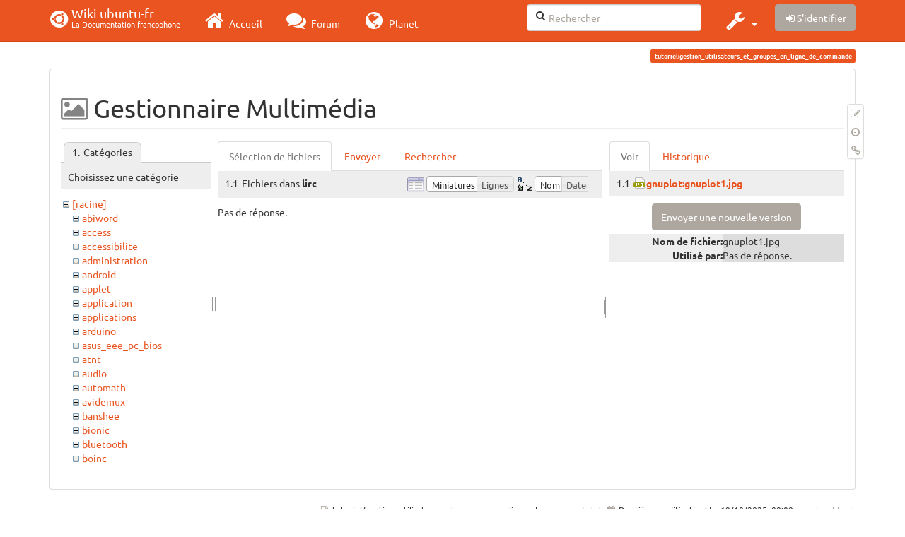

--- FILE ---
content_type: text/html; charset=utf-8
request_url: https://wiki.ubuntu-fr.org/tutoriel/gestion_utilisateurs_et_groupes_en_ligne_de_commande?ns=lirc&tab_files=files&do=media&tab_details=view&image=gnuplot%3Agnuplot1.jpg
body_size: 80103
content:
<!DOCTYPE html>
<html xmlns="http://www.w3.org/1999/xhtml" xml:lang="fr"
  lang="fr" dir="ltr" class="no-js">
<head>
  <meta charset="UTF-8" />
  <meta http-equiv="X-UA-Compatible" content="IE=edge" />
  <title>tutoriel:gestion_utilisateurs_et_groupes_en_ligne_de_commande [Wiki ubuntu-fr]</title>
  <script>(function(H){H.className=H.className.replace(/\bno-js\b/,'js')})(document.documentElement)</script>
  <meta name="viewport" content="width=device-width,initial-scale=1" />
  <link rel="shortcut icon" href="/lib/tpl/bootstrap3/images/favicon.ico" />
<link rel="apple-touch-icon" href="/lib/tpl/bootstrap3/images/apple-touch-icon.png" />
    <meta name="generator" content="DokuWiki"/>
<meta name="robots" content="noindex,nofollow"/>
<link type="text/css" rel="stylesheet" href="/lib/tpl/bootstrap3/assets/fonts/united.fonts.css"/>
<link type="text/css" rel="stylesheet" href="/lib/tpl/bootstrap3/assets/font-awesome/css/font-awesome.min.css"/>
<link type="text/css" rel="stylesheet" href="/lib/tpl/bootstrap3/assets/bootstrap/united/bootstrap.min.css"/>
<link rel="search" type="application/opensearchdescription+xml" href="/lib/exe/opensearch.php" title="Wiki ubuntu-fr"/>
<link rel="start" href="/"/>
<link rel="contents" href="/tutoriel/gestion_utilisateurs_et_groupes_en_ligne_de_commande?do=index" title="Plan du site"/>
<link rel="manifest" href="/lib/exe/manifest.php"/>
<link rel="alternate" type="application/rss+xml" title="Derniers changements" href="/feed.php"/>
<link rel="alternate" type="application/rss+xml" title="Catégorie courante" href="/feed.php?mode=list&amp;ns=tutoriel"/>
<link rel="alternate" type="text/html" title="HTML brut" href="/_export/xhtml/tutoriel/gestion_utilisateurs_et_groupes_en_ligne_de_commande"/>
<link rel="alternate" type="text/plain" title="Wiki balise" href="/_export/raw/tutoriel/gestion_utilisateurs_et_groupes_en_ligne_de_commande"/>
<link rel="stylesheet" type="text/css" href="/lib/exe/css.php?t=bootstrap3&amp;tseed=260e43702e8c08a68a8f6451432523f9"/>
<!--[if gte IE 9]><!-->
<script type="text/javascript">/*<![CDATA[*/var NS='tutoriel';var JSINFO = {"bootstrap3":{"mode":"media","toc":[],"config":{"collapsibleSections":0,"fixedTopNavbar":1,"showSemanticPopup":0,"sidebarOnNavbar":0,"tagsOnTop":1,"tocAffix":1,"tocCollapseOnScroll":1,"tocCollapsed":0,"tocLayout":"default","useAnchorJS":1}},"id":"tutoriel:gestion_utilisateurs_et_groupes_en_ligne_de_commande","namespace":"tutoriel","ACT":"media","useHeadingNavigation":0,"useHeadingContent":0};
/*!]]>*/</script>
<script type="text/javascript" charset="utf-8" src="/lib/exe/jquery.php?tseed=23f888679b4f1dc26eef34902aca964f"></script>
<script type="text/javascript" charset="utf-8" src="/lib/exe/js.php?t=bootstrap3&amp;tseed=260e43702e8c08a68a8f6451432523f9"></script>
<script type="text/javascript" src="/lib/tpl/bootstrap3/assets/bootstrap/js/bootstrap.min.js"></script>
<script type="text/javascript" src="/lib/tpl/bootstrap3/assets/anchorjs/anchor.min.js"></script>
<script type="text/javascript" src="/lib/tpl/bootstrap3/assets/typeahead/bootstrap3-typeahead.min.js"></script>
<!--<![endif]-->
<style type="text/css">@media screen { body { margin-top: 70px; }  #dw__toc.affix { top: 60px; position: fixed !important; }  #dw__toc .nav .nav .nav { display: none; } }</style>
    <!--[if lt IE 9]>
  <script type="text/javascript" src="https://oss.maxcdn.com/html5shiv/3.7.2/html5shiv.min.js"></script>
  <script type="text/javascript" src="https://oss.maxcdn.com/respond/1.4.2/respond.min.js"></script>
  <![endif]-->
</head>
<body class="united dokuwiki mode_media tpl_bootstrap3 dw-page-on-panel" data-page-id="tutoriel:gestion_utilisateurs_et_groupes_en_ligne_de_commande">

  <header id="dokuwiki__header" class="dokuwiki container">
    <nav id="dw__navbar" class="navbar navbar-fixed-top navbar-default" role="navigation">

  <div class="container">

    <div class="navbar-header">

      <button class="navbar-toggle" type="button" data-toggle="collapse" data-target=".navbar-collapse">
        <span class="icon-bar"></span>
        <span class="icon-bar"></span>
        <span class="icon-bar"></span>
      </button>

      <a href="/accueil"  accesskey="h" title="[H]" class="navbar-brand"><span class="uf uf-cof" id="dw__accueil" style="font-size: 35px;" ></span> <span id="dw__title" style="margin-top:-5px">Wiki ubuntu-fr<span id="dw__tagline">La Documentation francophone</span></span></a>
    </div>

    <div class="collapse navbar-collapse">

      
      <ul class="nav navbar-nav">
        <li>
          <a href="//ubuntu-fr.org/" ><i class="fa fa-2x fa-fw fa-home"></i><span> Accueil</span></a>        </li>
        <li>
          <a href="//forum.ubuntu-fr.org/" ><i class="fa fa-2x fa-fw fa-comments"></i><span> Forum</span></a>        </li>
        <li>
          <a href="//planet.ubuntu-fr.org/" ><i class="fa fa-2x fa-fw fa-globe"></i><span> Planet</span></a>        </li>
      </ul>

            
      
      <div class="navbar-right" id="dw__navbar_items">

        <form action="//forum.ubuntu-fr.org/search_ubuntufr.php" accept-charset="utf-8" class="navbar-form navbar-left search" id="dw__search" method="get" role="search"><div class="no"><input id="qsearch" autocomplete="off" type="search" placeholder="Rechercher" accesskey="f" name="q" class="form-control" title="[F]" /><button type="submit" title="Rechercher"><i class="fa fa-fw fa-search"></i></button><input type="hidden" name="do" value="search" /><input type="hidden" name="tsearch" value="wiki" /></div></form>
        
<ul class="nav navbar-nav dw-action-icon" id="dw__tools">


  <li class="dropdown">

    <a href="" class="dropdown-toggle" data-target="#" data-toggle="dropdown" title="" role="button" aria-haspopup="true" aria-expanded="false">
      <i class="fa fa-2x fa-fw fa-wrench"></i> <span class="hidden-lg hidden-md hidden-sm">Outils</span> <span class="caret"></span>
    </a>

    <ul class="dropdown-menu tools" role="menu">
    
      <li class="dropdown-header">
        <i class="fa fa-fw fa-cubes"></i> Outils du site      </li>
      <li><a href="/tutoriel/gestion_utilisateurs_et_groupes_en_ligne_de_commande?do=recent"  class="action recent" accesskey="r" rel="nofollow" title="Derniers changements [R]">Derniers changements</a></li><li class="active"><a href="/tutoriel/gestion_utilisateurs_et_groupes_en_ligne_de_commande?do=media&amp;ns=tutoriel"  class="action active media" rel="nofollow" title="Gestionnaire Multimédia">Gestionnaire Multimédia</a></li><li><a href="/tutoriel/gestion_utilisateurs_et_groupes_en_ligne_de_commande?do=index"  class="action index" accesskey="x" rel="nofollow" title="Plan du site [X]">Plan du site</a></li>
            <li class="divider" role="separator"></li>
      
    
      <li class="dropdown-header">
        <i class="fa fa-fw fa-file"></i> Outils de la page      </li>
      <li><a href="/tutoriel/gestion_utilisateurs_et_groupes_en_ligne_de_commande?do="  class="action show" accesskey="v" rel="nofollow" title="Afficher la page [V]">Modifier cette page</a></li><li><a href="/tutoriel/gestion_utilisateurs_et_groupes_en_ligne_de_commande?do=revisions"  class="action revs" accesskey="o" rel="nofollow" title="Anciennes révisions [O]">Anciennes révisions</a></li><li><a href="/tutoriel/gestion_utilisateurs_et_groupes_en_ligne_de_commande?do=backlink"  class="action backlink" rel="nofollow" title="Liens de retour">Liens de retour</a></li><li><a href="#dokuwiki__top"  class="action top" accesskey="t" rel="nofollow" title="Haut de page [T]">Haut de page</a></li>
      
        </ul>
  </li>


</ul>


        <ul class="nav navbar-nav">

          
          
                    <li>
            <span class="dw__actions dw-action-icon">
              <a href="/tutoriel/gestion_utilisateurs_et_groupes_en_ligne_de_commande?do=login&amp;sectok="  class="action btn btn-default navbar-btn login" rel="nofollow" title="S&#039;identifier"><span class="">S'identifier</span></a>            </span>
          </li>
          
        </ul>

        
        

      </div>

    </div>
  </div>
</nav>
  </header>

  <div id="dokuwiki__top" class="dokuwiki container">

    <div id="dokuwiki__pageheader">

      
      
      <p class="pageId text-right small">
        <span class="label label-primary">tutoriel:gestion_utilisateurs_et_groupes_en_ligne_de_commande</span>      </p>

      <div id="dw__msgarea" class="small">
              </div>

    </div>

    <main class="main row" role="main">

      
      <article id="dokuwiki__content" class="container" itemscope itemtype="http://schema.org/Article" itemref="dw__license">

        
<nav id="dw__pagetools" class="hidden-print">
  <div class="tools panel panel-default pull-right ">
    <ul class="nav nav-stacked nav-pills">
      <li><a href="/tutoriel/gestion_utilisateurs_et_groupes_en_ligne_de_commande?do="  class="action text-muted show" accesskey="v" rel="nofollow" title="Afficher la page [V]"><i class="fa fa-fw fa-pencil-square-o"></i><span class="sr-only"> Modifier cette page</span></a></li><li><a href="/tutoriel/gestion_utilisateurs_et_groupes_en_ligne_de_commande?do=revisions"  class="action text-muted revs" accesskey="o" rel="nofollow" title="Anciennes révisions [O]"><i class="fa fa-fw fa-clock-o"></i><span class="sr-only"> </span></a></li><li><a href="/tutoriel/gestion_utilisateurs_et_groupes_en_ligne_de_commande?do=backlink"  class="action text-muted backlink" rel="nofollow" title="Liens de retour"><i class="fa fa-fw fa-link"></i><span class="sr-only"> Liens de retour</span></a></li>    </ul>
  </div>
</nav>

        <div class="panel panel-default" itemprop="articleBody">
          <div class="page panel-body">

            <div class="dw-content-page "><div class="dw-toc hidden-print"></div><!-- CONTENT --><div class="dw-content"><div id="mediamanager__page">
<h1 class=" page-header">Gestionnaire Multimédia</h1>
<div class="panel namespaces">
<h2 class=" page-header">Catégories</h2>
<div class="panelHeader">Choisissez une catégorie</div>
<div class="panelContent" id="media__tree">

<ul class="idx fix-media-list-overlap">
<li class="media level0 open"><img src="/lib/images/minus.gif" alt="−" /><div class="li"><a href="/tutoriel/gestion_utilisateurs_et_groupes_en_ligne_de_commande?ns=&amp;tab_files=files&amp;do=media&amp;tab_details=view&amp;image=gnuplot%3Agnuplot1.jpg" class="idx_dir">[racine]</a></div>
<ul class="idx fix-media-list-overlap">
<li class="media level1 closed"><img src="/lib/images/plus.gif" alt="+" /><div class="li"><a href="/tutoriel/gestion_utilisateurs_et_groupes_en_ligne_de_commande?ns=abiword&amp;tab_files=files&amp;do=media&amp;tab_details=view&amp;image=gnuplot%3Agnuplot1.jpg" class="idx_dir">abiword</a></div></li>
<li class="media level1 closed"><img src="/lib/images/plus.gif" alt="+" /><div class="li"><a href="/tutoriel/gestion_utilisateurs_et_groupes_en_ligne_de_commande?ns=access&amp;tab_files=files&amp;do=media&amp;tab_details=view&amp;image=gnuplot%3Agnuplot1.jpg" class="idx_dir">access</a></div></li>
<li class="media level1 closed"><img src="/lib/images/plus.gif" alt="+" /><div class="li"><a href="/tutoriel/gestion_utilisateurs_et_groupes_en_ligne_de_commande?ns=accessibilite&amp;tab_files=files&amp;do=media&amp;tab_details=view&amp;image=gnuplot%3Agnuplot1.jpg" class="idx_dir">accessibilite</a></div></li>
<li class="media level1 closed"><img src="/lib/images/plus.gif" alt="+" /><div class="li"><a href="/tutoriel/gestion_utilisateurs_et_groupes_en_ligne_de_commande?ns=administration&amp;tab_files=files&amp;do=media&amp;tab_details=view&amp;image=gnuplot%3Agnuplot1.jpg" class="idx_dir">administration</a></div></li>
<li class="media level1 closed"><img src="/lib/images/plus.gif" alt="+" /><div class="li"><a href="/tutoriel/gestion_utilisateurs_et_groupes_en_ligne_de_commande?ns=android&amp;tab_files=files&amp;do=media&amp;tab_details=view&amp;image=gnuplot%3Agnuplot1.jpg" class="idx_dir">android</a></div></li>
<li class="media level1 closed"><img src="/lib/images/plus.gif" alt="+" /><div class="li"><a href="/tutoriel/gestion_utilisateurs_et_groupes_en_ligne_de_commande?ns=applet&amp;tab_files=files&amp;do=media&amp;tab_details=view&amp;image=gnuplot%3Agnuplot1.jpg" class="idx_dir">applet</a></div></li>
<li class="media level1 closed"><img src="/lib/images/plus.gif" alt="+" /><div class="li"><a href="/tutoriel/gestion_utilisateurs_et_groupes_en_ligne_de_commande?ns=application&amp;tab_files=files&amp;do=media&amp;tab_details=view&amp;image=gnuplot%3Agnuplot1.jpg" class="idx_dir">application</a></div></li>
<li class="media level1 closed"><img src="/lib/images/plus.gif" alt="+" /><div class="li"><a href="/tutoriel/gestion_utilisateurs_et_groupes_en_ligne_de_commande?ns=applications&amp;tab_files=files&amp;do=media&amp;tab_details=view&amp;image=gnuplot%3Agnuplot1.jpg" class="idx_dir">applications</a></div></li>
<li class="media level1 closed"><img src="/lib/images/plus.gif" alt="+" /><div class="li"><a href="/tutoriel/gestion_utilisateurs_et_groupes_en_ligne_de_commande?ns=arduino&amp;tab_files=files&amp;do=media&amp;tab_details=view&amp;image=gnuplot%3Agnuplot1.jpg" class="idx_dir">arduino</a></div></li>
<li class="media level1 closed"><img src="/lib/images/plus.gif" alt="+" /><div class="li"><a href="/tutoriel/gestion_utilisateurs_et_groupes_en_ligne_de_commande?ns=asus_eee_pc_bios&amp;tab_files=files&amp;do=media&amp;tab_details=view&amp;image=gnuplot%3Agnuplot1.jpg" class="idx_dir">asus_eee_pc_bios</a></div></li>
<li class="media level1 closed"><img src="/lib/images/plus.gif" alt="+" /><div class="li"><a href="/tutoriel/gestion_utilisateurs_et_groupes_en_ligne_de_commande?ns=atnt&amp;tab_files=files&amp;do=media&amp;tab_details=view&amp;image=gnuplot%3Agnuplot1.jpg" class="idx_dir">atnt</a></div></li>
<li class="media level1 closed"><img src="/lib/images/plus.gif" alt="+" /><div class="li"><a href="/tutoriel/gestion_utilisateurs_et_groupes_en_ligne_de_commande?ns=audio&amp;tab_files=files&amp;do=media&amp;tab_details=view&amp;image=gnuplot%3Agnuplot1.jpg" class="idx_dir">audio</a></div></li>
<li class="media level1 closed"><img src="/lib/images/plus.gif" alt="+" /><div class="li"><a href="/tutoriel/gestion_utilisateurs_et_groupes_en_ligne_de_commande?ns=automath&amp;tab_files=files&amp;do=media&amp;tab_details=view&amp;image=gnuplot%3Agnuplot1.jpg" class="idx_dir">automath</a></div></li>
<li class="media level1 closed"><img src="/lib/images/plus.gif" alt="+" /><div class="li"><a href="/tutoriel/gestion_utilisateurs_et_groupes_en_ligne_de_commande?ns=avidemux&amp;tab_files=files&amp;do=media&amp;tab_details=view&amp;image=gnuplot%3Agnuplot1.jpg" class="idx_dir">avidemux</a></div></li>
<li class="media level1 closed"><img src="/lib/images/plus.gif" alt="+" /><div class="li"><a href="/tutoriel/gestion_utilisateurs_et_groupes_en_ligne_de_commande?ns=banshee&amp;tab_files=files&amp;do=media&amp;tab_details=view&amp;image=gnuplot%3Agnuplot1.jpg" class="idx_dir">banshee</a></div></li>
<li class="media level1 closed"><img src="/lib/images/plus.gif" alt="+" /><div class="li"><a href="/tutoriel/gestion_utilisateurs_et_groupes_en_ligne_de_commande?ns=bionic&amp;tab_files=files&amp;do=media&amp;tab_details=view&amp;image=gnuplot%3Agnuplot1.jpg" class="idx_dir">bionic</a></div></li>
<li class="media level1 closed"><img src="/lib/images/plus.gif" alt="+" /><div class="li"><a href="/tutoriel/gestion_utilisateurs_et_groupes_en_ligne_de_commande?ns=bluetooth&amp;tab_files=files&amp;do=media&amp;tab_details=view&amp;image=gnuplot%3Agnuplot1.jpg" class="idx_dir">bluetooth</a></div></li>
<li class="media level1 closed"><img src="/lib/images/plus.gif" alt="+" /><div class="li"><a href="/tutoriel/gestion_utilisateurs_et_groupes_en_ligne_de_commande?ns=boinc&amp;tab_files=files&amp;do=media&amp;tab_details=view&amp;image=gnuplot%3Agnuplot1.jpg" class="idx_dir">boinc</a></div></li>
<li class="media level1 closed"><img src="/lib/images/plus.gif" alt="+" /><div class="li"><a href="/tutoriel/gestion_utilisateurs_et_groupes_en_ligne_de_commande?ns=boot&amp;tab_files=files&amp;do=media&amp;tab_details=view&amp;image=gnuplot%3Agnuplot1.jpg" class="idx_dir">boot</a></div></li>
<li class="media level1 closed"><img src="/lib/images/plus.gif" alt="+" /><div class="li"><a href="/tutoriel/gestion_utilisateurs_et_groupes_en_ligne_de_commande?ns=builder&amp;tab_files=files&amp;do=media&amp;tab_details=view&amp;image=gnuplot%3Agnuplot1.jpg" class="idx_dir">builder</a></div></li>
<li class="media level1 closed"><img src="/lib/images/plus.gif" alt="+" /><div class="li"><a href="/tutoriel/gestion_utilisateurs_et_groupes_en_ligne_de_commande?ns=captures&amp;tab_files=files&amp;do=media&amp;tab_details=view&amp;image=gnuplot%3Agnuplot1.jpg" class="idx_dir">captures</a></div></li>
<li class="media level1 closed"><img src="/lib/images/plus.gif" alt="+" /><div class="li"><a href="/tutoriel/gestion_utilisateurs_et_groupes_en_ligne_de_commande?ns=carte_tv&amp;tab_files=files&amp;do=media&amp;tab_details=view&amp;image=gnuplot%3Agnuplot1.jpg" class="idx_dir">carte_tv</a></div></li>
<li class="media level1 closed"><img src="/lib/images/plus.gif" alt="+" /><div class="li"><a href="/tutoriel/gestion_utilisateurs_et_groupes_en_ligne_de_commande?ns=catfish&amp;tab_files=files&amp;do=media&amp;tab_details=view&amp;image=gnuplot%3Agnuplot1.jpg" class="idx_dir">catfish</a></div></li>
<li class="media level1 closed"><img src="/lib/images/plus.gif" alt="+" /><div class="li"><a href="/tutoriel/gestion_utilisateurs_et_groupes_en_ligne_de_commande?ns=cherrytree&amp;tab_files=files&amp;do=media&amp;tab_details=view&amp;image=gnuplot%3Agnuplot1.jpg" class="idx_dir">cherrytree</a></div></li>
<li class="media level1 closed"><img src="/lib/images/plus.gif" alt="+" /><div class="li"><a href="/tutoriel/gestion_utilisateurs_et_groupes_en_ligne_de_commande?ns=chronopost&amp;tab_files=files&amp;do=media&amp;tab_details=view&amp;image=gnuplot%3Agnuplot1.jpg" class="idx_dir">chronopost</a></div></li>
<li class="media level1 closed"><img src="/lib/images/plus.gif" alt="+" /><div class="li"><a href="/tutoriel/gestion_utilisateurs_et_groupes_en_ligne_de_commande?ns=cmus&amp;tab_files=files&amp;do=media&amp;tab_details=view&amp;image=gnuplot%3Agnuplot1.jpg" class="idx_dir">cmus</a></div></li>
<li class="media level1 closed"><img src="/lib/images/plus.gif" alt="+" /><div class="li"><a href="/tutoriel/gestion_utilisateurs_et_groupes_en_ligne_de_commande?ns=coeur_noir&amp;tab_files=files&amp;do=media&amp;tab_details=view&amp;image=gnuplot%3Agnuplot1.jpg" class="idx_dir">coeur_noir</a></div></li>
<li class="media level1 closed"><img src="/lib/images/plus.gif" alt="+" /><div class="li"><a href="/tutoriel/gestion_utilisateurs_et_groupes_en_ligne_de_commande?ns=conky&amp;tab_files=files&amp;do=media&amp;tab_details=view&amp;image=gnuplot%3Agnuplot1.jpg" class="idx_dir">conky</a></div></li>
<li class="media level1 closed"><img src="/lib/images/plus.gif" alt="+" /><div class="li"><a href="/tutoriel/gestion_utilisateurs_et_groupes_en_ligne_de_commande?ns=cozycloud&amp;tab_files=files&amp;do=media&amp;tab_details=view&amp;image=gnuplot%3Agnuplot1.jpg" class="idx_dir">cozycloud</a></div></li>
<li class="media level1 closed"><img src="/lib/images/plus.gif" alt="+" /><div class="li"><a href="/tutoriel/gestion_utilisateurs_et_groupes_en_ligne_de_commande?ns=cubic&amp;tab_files=files&amp;do=media&amp;tab_details=view&amp;image=gnuplot%3Agnuplot1.jpg" class="idx_dir">cubic</a></div></li>
<li class="media level1 closed"><img src="/lib/images/plus.gif" alt="+" /><div class="li"><a href="/tutoriel/gestion_utilisateurs_et_groupes_en_ligne_de_commande?ns=czkawka&amp;tab_files=files&amp;do=media&amp;tab_details=view&amp;image=gnuplot%3Agnuplot1.jpg" class="idx_dir">czkawka</a></div></li>
<li class="media level1 closed"><img src="/lib/images/plus.gif" alt="+" /><div class="li"><a href="/tutoriel/gestion_utilisateurs_et_groupes_en_ligne_de_commande?ns=davmail&amp;tab_files=files&amp;do=media&amp;tab_details=view&amp;image=gnuplot%3Agnuplot1.jpg" class="idx_dir">davmail</a></div></li>
<li class="media level1 closed"><img src="/lib/images/plus.gif" alt="+" /><div class="li"><a href="/tutoriel/gestion_utilisateurs_et_groupes_en_ligne_de_commande?ns=dbmail&amp;tab_files=files&amp;do=media&amp;tab_details=view&amp;image=gnuplot%3Agnuplot1.jpg" class="idx_dir">dbmail</a></div></li>
<li class="media level1 closed"><img src="/lib/images/plus.gif" alt="+" /><div class="li"><a href="/tutoriel/gestion_utilisateurs_et_groupes_en_ligne_de_commande?ns=dejadup&amp;tab_files=files&amp;do=media&amp;tab_details=view&amp;image=gnuplot%3Agnuplot1.jpg" class="idx_dir">dejadup</a></div></li>
<li class="media level1 closed"><img src="/lib/images/plus.gif" alt="+" /><div class="li"><a href="/tutoriel/gestion_utilisateurs_et_groupes_en_ligne_de_commande?ns=dell&amp;tab_files=files&amp;do=media&amp;tab_details=view&amp;image=gnuplot%3Agnuplot1.jpg" class="idx_dir">dell</a></div></li>
<li class="media level1 closed"><img src="/lib/images/plus.gif" alt="+" /><div class="li"><a href="/tutoriel/gestion_utilisateurs_et_groupes_en_ligne_de_commande?ns=depots&amp;tab_files=files&amp;do=media&amp;tab_details=view&amp;image=gnuplot%3Agnuplot1.jpg" class="idx_dir">depots</a></div></li>
<li class="media level1 closed"><img src="/lib/images/plus.gif" alt="+" /><div class="li"><a href="/tutoriel/gestion_utilisateurs_et_groupes_en_ligne_de_commande?ns=diagnostic&amp;tab_files=files&amp;do=media&amp;tab_details=view&amp;image=gnuplot%3Agnuplot1.jpg" class="idx_dir">diagnostic</a></div></li>
<li class="media level1 closed"><img src="/lib/images/plus.gif" alt="+" /><div class="li"><a href="/tutoriel/gestion_utilisateurs_et_groupes_en_ligne_de_commande?ns=digikam&amp;tab_files=files&amp;do=media&amp;tab_details=view&amp;image=gnuplot%3Agnuplot1.jpg" class="idx_dir">digikam</a></div></li>
<li class="media level1 closed"><img src="/lib/images/plus.gif" alt="+" /><div class="li"><a href="/tutoriel/gestion_utilisateurs_et_groupes_en_ligne_de_commande?ns=disks&amp;tab_files=files&amp;do=media&amp;tab_details=view&amp;image=gnuplot%3Agnuplot1.jpg" class="idx_dir">disks</a></div></li>
<li class="media level1 closed"><img src="/lib/images/plus.gif" alt="+" /><div class="li"><a href="/tutoriel/gestion_utilisateurs_et_groupes_en_ligne_de_commande?ns=divers&amp;tab_files=files&amp;do=media&amp;tab_details=view&amp;image=gnuplot%3Agnuplot1.jpg" class="idx_dir">divers</a></div></li>
<li class="media level1 closed"><img src="/lib/images/plus.gif" alt="+" /><div class="li"><a href="/tutoriel/gestion_utilisateurs_et_groupes_en_ligne_de_commande?ns=doc&amp;tab_files=files&amp;do=media&amp;tab_details=view&amp;image=gnuplot%3Agnuplot1.jpg" class="idx_dir">doc</a></div></li>
<li class="media level1 closed"><img src="/lib/images/plus.gif" alt="+" /><div class="li"><a href="/tutoriel/gestion_utilisateurs_et_groupes_en_ligne_de_commande?ns=drapeaux&amp;tab_files=files&amp;do=media&amp;tab_details=view&amp;image=gnuplot%3Agnuplot1.jpg" class="idx_dir">drapeaux</a></div></li>
<li class="media level1 closed"><img src="/lib/images/plus.gif" alt="+" /><div class="li"><a href="/tutoriel/gestion_utilisateurs_et_groupes_en_ligne_de_commande?ns=driver&amp;tab_files=files&amp;do=media&amp;tab_details=view&amp;image=gnuplot%3Agnuplot1.jpg" class="idx_dir">driver</a></div></li>
<li class="media level1 closed"><img src="/lib/images/plus.gif" alt="+" /><div class="li"><a href="/tutoriel/gestion_utilisateurs_et_groupes_en_ligne_de_commande?ns=eclipse&amp;tab_files=files&amp;do=media&amp;tab_details=view&amp;image=gnuplot%3Agnuplot1.jpg" class="idx_dir">eclipse</a></div></li>
<li class="media level1 closed"><img src="/lib/images/plus.gif" alt="+" /><div class="li"><a href="/tutoriel/gestion_utilisateurs_et_groupes_en_ligne_de_commande?ns=edubuntu&amp;tab_files=files&amp;do=media&amp;tab_details=view&amp;image=gnuplot%3Agnuplot1.jpg" class="idx_dir">edubuntu</a></div></li>
<li class="media level1 closed"><img src="/lib/images/plus.gif" alt="+" /><div class="li"><a href="/tutoriel/gestion_utilisateurs_et_groupes_en_ligne_de_commande?ns=education&amp;tab_files=files&amp;do=media&amp;tab_details=view&amp;image=gnuplot%3Agnuplot1.jpg" class="idx_dir">education</a></div></li>
<li class="media level1 closed"><img src="/lib/images/plus.gif" alt="+" /><div class="li"><a href="/tutoriel/gestion_utilisateurs_et_groupes_en_ligne_de_commande?ns=eeepc&amp;tab_files=files&amp;do=media&amp;tab_details=view&amp;image=gnuplot%3Agnuplot1.jpg" class="idx_dir">eeepc</a></div></li>
<li class="media level1 closed"><img src="/lib/images/plus.gif" alt="+" /><div class="li"><a href="/tutoriel/gestion_utilisateurs_et_groupes_en_ligne_de_commande?ns=eiciel&amp;tab_files=files&amp;do=media&amp;tab_details=view&amp;image=gnuplot%3Agnuplot1.jpg" class="idx_dir">eiciel</a></div></li>
<li class="media level1 closed"><img src="/lib/images/plus.gif" alt="+" /><div class="li"><a href="/tutoriel/gestion_utilisateurs_et_groupes_en_ligne_de_commande?ns=empathy&amp;tab_files=files&amp;do=media&amp;tab_details=view&amp;image=gnuplot%3Agnuplot1.jpg" class="idx_dir">empathy</a></div></li>
<li class="media level1 closed"><img src="/lib/images/plus.gif" alt="+" /><div class="li"><a href="/tutoriel/gestion_utilisateurs_et_groupes_en_ligne_de_commande?ns=enlightement&amp;tab_files=files&amp;do=media&amp;tab_details=view&amp;image=gnuplot%3Agnuplot1.jpg" class="idx_dir">enlightement</a></div></li>
<li class="media level1 closed"><img src="/lib/images/plus.gif" alt="+" /><div class="li"><a href="/tutoriel/gestion_utilisateurs_et_groupes_en_ligne_de_commande?ns=enlightenment&amp;tab_files=files&amp;do=media&amp;tab_details=view&amp;image=gnuplot%3Agnuplot1.jpg" class="idx_dir">enlightenment</a></div></li>
<li class="media level1 closed"><img src="/lib/images/plus.gif" alt="+" /><div class="li"><a href="/tutoriel/gestion_utilisateurs_et_groupes_en_ligne_de_commande?ns=eoan&amp;tab_files=files&amp;do=media&amp;tab_details=view&amp;image=gnuplot%3Agnuplot1.jpg" class="idx_dir">eoan</a></div></li>
<li class="media level1 closed"><img src="/lib/images/plus.gif" alt="+" /><div class="li"><a href="/tutoriel/gestion_utilisateurs_et_groupes_en_ligne_de_commande?ns=epiphany&amp;tab_files=files&amp;do=media&amp;tab_details=view&amp;image=gnuplot%3Agnuplot1.jpg" class="idx_dir">epiphany</a></div></li>
<li class="media level1 closed"><img src="/lib/images/plus.gif" alt="+" /><div class="li"><a href="/tutoriel/gestion_utilisateurs_et_groupes_en_ligne_de_commande?ns=equalx&amp;tab_files=files&amp;do=media&amp;tab_details=view&amp;image=gnuplot%3Agnuplot1.jpg" class="idx_dir">equalx</a></div></li>
<li class="media level1 closed"><img src="/lib/images/plus.gif" alt="+" /><div class="li"><a href="/tutoriel/gestion_utilisateurs_et_groupes_en_ligne_de_commande?ns=esm&amp;tab_files=files&amp;do=media&amp;tab_details=view&amp;image=gnuplot%3Agnuplot1.jpg" class="idx_dir">esm</a></div></li>
<li class="media level1 closed"><img src="/lib/images/plus.gif" alt="+" /><div class="li"><a href="/tutoriel/gestion_utilisateurs_et_groupes_en_ligne_de_commande?ns=evenements&amp;tab_files=files&amp;do=media&amp;tab_details=view&amp;image=gnuplot%3Agnuplot1.jpg" class="idx_dir">evenements</a></div></li>
<li class="media level1 closed"><img src="/lib/images/plus.gif" alt="+" /><div class="li"><a href="/tutoriel/gestion_utilisateurs_et_groupes_en_ligne_de_commande?ns=export&amp;tab_files=files&amp;do=media&amp;tab_details=view&amp;image=gnuplot%3Agnuplot1.jpg" class="idx_dir">export</a></div></li>
<li class="media level1 closed"><img src="/lib/images/plus.gif" alt="+" /><div class="li"><a href="/tutoriel/gestion_utilisateurs_et_groupes_en_ligne_de_commande?ns=f-spot&amp;tab_files=files&amp;do=media&amp;tab_details=view&amp;image=gnuplot%3Agnuplot1.jpg" class="idx_dir">f-spot</a></div></li>
<li class="media level1 closed"><img src="/lib/images/plus.gif" alt="+" /><div class="li"><a href="/tutoriel/gestion_utilisateurs_et_groupes_en_ligne_de_commande?ns=fax&amp;tab_files=files&amp;do=media&amp;tab_details=view&amp;image=gnuplot%3Agnuplot1.jpg" class="idx_dir">fax</a></div></li>
<li class="media level1 closed"><img src="/lib/images/plus.gif" alt="+" /><div class="li"><a href="/tutoriel/gestion_utilisateurs_et_groupes_en_ligne_de_commande?ns=firefox&amp;tab_files=files&amp;do=media&amp;tab_details=view&amp;image=gnuplot%3Agnuplot1.jpg" class="idx_dir">firefox</a></div></li>
<li class="media level1 closed"><img src="/lib/images/plus.gif" alt="+" /><div class="li"><a href="/tutoriel/gestion_utilisateurs_et_groupes_en_ligne_de_commande?ns=firestarter&amp;tab_files=files&amp;do=media&amp;tab_details=view&amp;image=gnuplot%3Agnuplot1.jpg" class="idx_dir">firestarter</a></div></li>
<li class="media level1 closed"><img src="/lib/images/plus.gif" alt="+" /><div class="li"><a href="/tutoriel/gestion_utilisateurs_et_groupes_en_ligne_de_commande?ns=fprint&amp;tab_files=files&amp;do=media&amp;tab_details=view&amp;image=gnuplot%3Agnuplot1.jpg" class="idx_dir">fprint</a></div></li>
<li class="media level1 closed"><img src="/lib/images/plus.gif" alt="+" /><div class="li"><a href="/tutoriel/gestion_utilisateurs_et_groupes_en_ligne_de_commande?ns=freebox&amp;tab_files=files&amp;do=media&amp;tab_details=view&amp;image=gnuplot%3Agnuplot1.jpg" class="idx_dir">freebox</a></div></li>
<li class="media level1 closed"><img src="/lib/images/plus.gif" alt="+" /><div class="li"><a href="/tutoriel/gestion_utilisateurs_et_groupes_en_ligne_de_commande?ns=freemi&amp;tab_files=files&amp;do=media&amp;tab_details=view&amp;image=gnuplot%3Agnuplot1.jpg" class="idx_dir">freemi</a></div></li>
<li class="media level1 closed"><img src="/lib/images/plus.gif" alt="+" /><div class="li"><a href="/tutoriel/gestion_utilisateurs_et_groupes_en_ligne_de_commande?ns=gdm&amp;tab_files=files&amp;do=media&amp;tab_details=view&amp;image=gnuplot%3Agnuplot1.jpg" class="idx_dir">gdm</a></div></li>
<li class="media level1 closed"><img src="/lib/images/plus.gif" alt="+" /><div class="li"><a href="/tutoriel/gestion_utilisateurs_et_groupes_en_ligne_de_commande?ns=geda&amp;tab_files=files&amp;do=media&amp;tab_details=view&amp;image=gnuplot%3Agnuplot1.jpg" class="idx_dir">geda</a></div></li>
<li class="media level1 closed"><img src="/lib/images/plus.gif" alt="+" /><div class="li"><a href="/tutoriel/gestion_utilisateurs_et_groupes_en_ligne_de_commande?ns=generalite&amp;tab_files=files&amp;do=media&amp;tab_details=view&amp;image=gnuplot%3Agnuplot1.jpg" class="idx_dir">generalite</a></div></li>
<li class="media level1 closed"><img src="/lib/images/plus.gif" alt="+" /><div class="li"><a href="/tutoriel/gestion_utilisateurs_et_groupes_en_ligne_de_commande?ns=gitso&amp;tab_files=files&amp;do=media&amp;tab_details=view&amp;image=gnuplot%3Agnuplot1.jpg" class="idx_dir">gitso</a></div></li>
<li class="media level1 closed"><img src="/lib/images/plus.gif" alt="+" /><div class="li"><a href="/tutoriel/gestion_utilisateurs_et_groupes_en_ligne_de_commande?ns=glabels&amp;tab_files=files&amp;do=media&amp;tab_details=view&amp;image=gnuplot%3Agnuplot1.jpg" class="idx_dir">glabels</a></div></li>
<li class="media level1 closed"><img src="/lib/images/plus.gif" alt="+" /><div class="li"><a href="/tutoriel/gestion_utilisateurs_et_groupes_en_ligne_de_commande?ns=gnome-disk-utility&amp;tab_files=files&amp;do=media&amp;tab_details=view&amp;image=gnuplot%3Agnuplot1.jpg" class="idx_dir">gnome-disk-utility</a></div></li>
<li class="media level1 closed"><img src="/lib/images/plus.gif" alt="+" /><div class="li"><a href="/tutoriel/gestion_utilisateurs_et_groupes_en_ligne_de_commande?ns=gnome-usage&amp;tab_files=files&amp;do=media&amp;tab_details=view&amp;image=gnuplot%3Agnuplot1.jpg" class="idx_dir">gnome-usage</a></div></li>
<li class="media level1 closed"><img src="/lib/images/plus.gif" alt="+" /><div class="li"><a href="/tutoriel/gestion_utilisateurs_et_groupes_en_ligne_de_commande?ns=gnuplot&amp;tab_files=files&amp;do=media&amp;tab_details=view&amp;image=gnuplot%3Agnuplot1.jpg" class="idx_dir">gnuplot</a></div></li>
<li class="media level1 closed"><img src="/lib/images/plus.gif" alt="+" /><div class="li"><a href="/tutoriel/gestion_utilisateurs_et_groupes_en_ligne_de_commande?ns=godot&amp;tab_files=files&amp;do=media&amp;tab_details=view&amp;image=gnuplot%3Agnuplot1.jpg" class="idx_dir">godot</a></div></li>
<li class="media level1 closed"><img src="/lib/images/plus.gif" alt="+" /><div class="li"><a href="/tutoriel/gestion_utilisateurs_et_groupes_en_ligne_de_commande?ns=graphisme&amp;tab_files=files&amp;do=media&amp;tab_details=view&amp;image=gnuplot%3Agnuplot1.jpg" class="idx_dir">graphisme</a></div></li>
<li class="media level1 closed"><img src="/lib/images/plus.gif" alt="+" /><div class="li"><a href="/tutoriel/gestion_utilisateurs_et_groupes_en_ligne_de_commande?ns=groupes&amp;tab_files=files&amp;do=media&amp;tab_details=view&amp;image=gnuplot%3Agnuplot1.jpg" class="idx_dir">groupes</a></div></li>
<li class="media level1 closed"><img src="/lib/images/plus.gif" alt="+" /><div class="li"><a href="/tutoriel/gestion_utilisateurs_et_groupes_en_ligne_de_commande?ns=grsync&amp;tab_files=files&amp;do=media&amp;tab_details=view&amp;image=gnuplot%3Agnuplot1.jpg" class="idx_dir">grsync</a></div></li>
<li class="media level1 closed"><img src="/lib/images/plus.gif" alt="+" /><div class="li"><a href="/tutoriel/gestion_utilisateurs_et_groupes_en_ligne_de_commande?ns=gwibber&amp;tab_files=files&amp;do=media&amp;tab_details=view&amp;image=gnuplot%3Agnuplot1.jpg" class="idx_dir">gwibber</a></div></li>
<li class="media level1 closed"><img src="/lib/images/plus.gif" alt="+" /><div class="li"><a href="/tutoriel/gestion_utilisateurs_et_groupes_en_ligne_de_commande?ns=heure_systeme&amp;tab_files=files&amp;do=media&amp;tab_details=view&amp;image=gnuplot%3Agnuplot1.jpg" class="idx_dir">heure_systeme</a></div></li>
<li class="media level1 closed"><img src="/lib/images/plus.gif" alt="+" /><div class="li"><a href="/tutoriel/gestion_utilisateurs_et_groupes_en_ligne_de_commande?ns=icons&amp;tab_files=files&amp;do=media&amp;tab_details=view&amp;image=gnuplot%3Agnuplot1.jpg" class="idx_dir">icons</a></div></li>
<li class="media level1 closed"><img src="/lib/images/plus.gif" alt="+" /><div class="li"><a href="/tutoriel/gestion_utilisateurs_et_groupes_en_ligne_de_commande?ns=image&amp;tab_files=files&amp;do=media&amp;tab_details=view&amp;image=gnuplot%3Agnuplot1.jpg" class="idx_dir">image</a></div></li>
<li class="media level1 closed"><img src="/lib/images/plus.gif" alt="+" /><div class="li"><a href="/tutoriel/gestion_utilisateurs_et_groupes_en_ligne_de_commande?ns=imprimante&amp;tab_files=files&amp;do=media&amp;tab_details=view&amp;image=gnuplot%3Agnuplot1.jpg" class="idx_dir">imprimante</a></div></li>
<li class="media level1 closed"><img src="/lib/images/plus.gif" alt="+" /><div class="li"><a href="/tutoriel/gestion_utilisateurs_et_groupes_en_ligne_de_commande?ns=installation&amp;tab_files=files&amp;do=media&amp;tab_details=view&amp;image=gnuplot%3Agnuplot1.jpg" class="idx_dir">installation</a></div></li>
<li class="media level1 closed"><img src="/lib/images/plus.gif" alt="+" /><div class="li"><a href="/tutoriel/gestion_utilisateurs_et_groupes_en_ligne_de_commande?ns=installation_graphique&amp;tab_files=files&amp;do=media&amp;tab_details=view&amp;image=gnuplot%3Agnuplot1.jpg" class="idx_dir">installation_graphique</a></div></li>
<li class="media level1 closed"><img src="/lib/images/plus.gif" alt="+" /><div class="li"><a href="/tutoriel/gestion_utilisateurs_et_groupes_en_ligne_de_commande?ns=internet&amp;tab_files=files&amp;do=media&amp;tab_details=view&amp;image=gnuplot%3Agnuplot1.jpg" class="idx_dir">internet</a></div></li>
<li class="media level1 closed"><img src="/lib/images/plus.gif" alt="+" /><div class="li"><a href="/tutoriel/gestion_utilisateurs_et_groupes_en_ligne_de_commande?ns=inviska&amp;tab_files=files&amp;do=media&amp;tab_details=view&amp;image=gnuplot%3Agnuplot1.jpg" class="idx_dir">inviska</a></div></li>
<li class="media level1 closed"><img src="/lib/images/plus.gif" alt="+" /><div class="li"><a href="/tutoriel/gestion_utilisateurs_et_groupes_en_ligne_de_commande?ns=jaquette&amp;tab_files=files&amp;do=media&amp;tab_details=view&amp;image=gnuplot%3Agnuplot1.jpg" class="idx_dir">jaquette</a></div></li>
<li class="media level1 closed"><img src="/lib/images/plus.gif" alt="+" /><div class="li"><a href="/tutoriel/gestion_utilisateurs_et_groupes_en_ligne_de_commande?ns=jeux&amp;tab_files=files&amp;do=media&amp;tab_details=view&amp;image=gnuplot%3Agnuplot1.jpg" class="idx_dir">jeux</a></div></li>
<li class="media level1 closed"><img src="/lib/images/plus.gif" alt="+" /><div class="li"><a href="/tutoriel/gestion_utilisateurs_et_groupes_en_ligne_de_commande?ns=jeux2mots&amp;tab_files=files&amp;do=media&amp;tab_details=view&amp;image=gnuplot%3Agnuplot1.jpg" class="idx_dir">jeux2mots</a></div></li>
<li class="media level1 closed"><img src="/lib/images/plus.gif" alt="+" /><div class="li"><a href="/tutoriel/gestion_utilisateurs_et_groupes_en_ligne_de_commande?ns=kde&amp;tab_files=files&amp;do=media&amp;tab_details=view&amp;image=gnuplot%3Agnuplot1.jpg" class="idx_dir">kde</a></div></li>
<li class="media level1 closed"><img src="/lib/images/plus.gif" alt="+" /><div class="li"><a href="/tutoriel/gestion_utilisateurs_et_groupes_en_ligne_de_commande?ns=keep&amp;tab_files=files&amp;do=media&amp;tab_details=view&amp;image=gnuplot%3Agnuplot1.jpg" class="idx_dir">keep</a></div></li>
<li class="media level1 closed"><img src="/lib/images/plus.gif" alt="+" /><div class="li"><a href="/tutoriel/gestion_utilisateurs_et_groupes_en_ligne_de_commande?ns=kicad&amp;tab_files=files&amp;do=media&amp;tab_details=view&amp;image=gnuplot%3Agnuplot1.jpg" class="idx_dir">kicad</a></div></li>
<li class="media level1 closed"><img src="/lib/images/plus.gif" alt="+" /><div class="li"><a href="/tutoriel/gestion_utilisateurs_et_groupes_en_ligne_de_commande?ns=kiwix&amp;tab_files=files&amp;do=media&amp;tab_details=view&amp;image=gnuplot%3Agnuplot1.jpg" class="idx_dir">kiwix</a></div></li>
<li class="media level1 closed"><img src="/lib/images/plus.gif" alt="+" /><div class="li"><a href="/tutoriel/gestion_utilisateurs_et_groupes_en_ligne_de_commande?ns=konqueror&amp;tab_files=files&amp;do=media&amp;tab_details=view&amp;image=gnuplot%3Agnuplot1.jpg" class="idx_dir">konqueror</a></div></li>
<li class="media level1 closed"><img src="/lib/images/plus.gif" alt="+" /><div class="li"><a href="/tutoriel/gestion_utilisateurs_et_groupes_en_ligne_de_commande?ns=ksnapshot&amp;tab_files=files&amp;do=media&amp;tab_details=view&amp;image=gnuplot%3Agnuplot1.jpg" class="idx_dir">ksnapshot</a></div></li>
<li class="media level1 closed"><img src="/lib/images/plus.gif" alt="+" /><div class="li"><a href="/tutoriel/gestion_utilisateurs_et_groupes_en_ligne_de_commande?ns=latexila&amp;tab_files=files&amp;do=media&amp;tab_details=view&amp;image=gnuplot%3Agnuplot1.jpg" class="idx_dir">latexila</a></div></li>
<li class="media level1 closed"><img src="/lib/images/plus.gif" alt="+" /><div class="li"><a href="/tutoriel/gestion_utilisateurs_et_groupes_en_ligne_de_commande?ns=laurux&amp;tab_files=files&amp;do=media&amp;tab_details=view&amp;image=gnuplot%3Agnuplot1.jpg" class="idx_dir">laurux</a></div></li>
<li class="media level1 closed"><img src="/lib/images/plus.gif" alt="+" /><div class="li"><a href="/tutoriel/gestion_utilisateurs_et_groupes_en_ligne_de_commande?ns=lib&amp;tab_files=files&amp;do=media&amp;tab_details=view&amp;image=gnuplot%3Agnuplot1.jpg" class="idx_dir">lib</a></div></li>
<li class="media level1 closed"><img src="/lib/images/plus.gif" alt="+" /><div class="li"><a href="/tutoriel/gestion_utilisateurs_et_groupes_en_ligne_de_commande?ns=libreoffice&amp;tab_files=files&amp;do=media&amp;tab_details=view&amp;image=gnuplot%3Agnuplot1.jpg" class="idx_dir">libreoffice</a></div></li>
<li class="media level1 closed"><img src="/lib/images/plus.gif" alt="+" /><div class="li"><a href="/tutoriel/gestion_utilisateurs_et_groupes_en_ligne_de_commande?ns=lightdm&amp;tab_files=files&amp;do=media&amp;tab_details=view&amp;image=gnuplot%3Agnuplot1.jpg" class="idx_dir">lightdm</a></div></li>
<li class="media level1 closed"><img src="/lib/images/plus.gif" alt="+" /><div class="li"><a href="/tutoriel/gestion_utilisateurs_et_groupes_en_ligne_de_commande?ns=lightscribe&amp;tab_files=files&amp;do=media&amp;tab_details=view&amp;image=gnuplot%3Agnuplot1.jpg" class="idx_dir">lightscribe</a></div></li>
<li class="media level1 closed"><img src="/lib/images/plus.gif" alt="+" /><div class="li"><a href="/tutoriel/gestion_utilisateurs_et_groupes_en_ligne_de_commande?ns=linphone&amp;tab_files=files&amp;do=media&amp;tab_details=view&amp;image=gnuplot%3Agnuplot1.jpg" class="idx_dir">linphone</a></div></li>
<li class="media level1 closed"><img src="/lib/images/plus.gif" alt="+" /><div class="li"><a href="/tutoriel/gestion_utilisateurs_et_groupes_en_ligne_de_commande?ns=linux&amp;tab_files=files&amp;do=media&amp;tab_details=view&amp;image=gnuplot%3Agnuplot1.jpg" class="idx_dir">linux</a></div></li>
<li class="media level1 open"><img src="/lib/images/minus.gif" alt="−" /><div class="li"><a href="/tutoriel/gestion_utilisateurs_et_groupes_en_ligne_de_commande?ns=lirc&amp;tab_files=files&amp;do=media&amp;tab_details=view&amp;image=gnuplot%3Agnuplot1.jpg" class="idx_dir">lirc</a></div></li>
<li class="media level1 closed"><img src="/lib/images/plus.gif" alt="+" /><div class="li"><a href="/tutoriel/gestion_utilisateurs_et_groupes_en_ligne_de_commande?ns=livebox2&amp;tab_files=files&amp;do=media&amp;tab_details=view&amp;image=gnuplot%3Agnuplot1.jpg" class="idx_dir">livebox2</a></div></li>
<li class="media level1 closed"><img src="/lib/images/plus.gif" alt="+" /><div class="li"><a href="/tutoriel/gestion_utilisateurs_et_groupes_en_ligne_de_commande?ns=logo&amp;tab_files=files&amp;do=media&amp;tab_details=view&amp;image=gnuplot%3Agnuplot1.jpg" class="idx_dir">logo</a></div></li>
<li class="media level1 closed"><img src="/lib/images/plus.gif" alt="+" /><div class="li"><a href="/tutoriel/gestion_utilisateurs_et_groupes_en_ligne_de_commande?ns=lotoeduc&amp;tab_files=files&amp;do=media&amp;tab_details=view&amp;image=gnuplot%3Agnuplot1.jpg" class="idx_dir">lotoeduc</a></div></li>
<li class="media level1 closed"><img src="/lib/images/plus.gif" alt="+" /><div class="li"><a href="/tutoriel/gestion_utilisateurs_et_groupes_en_ligne_de_commande?ns=lxd&amp;tab_files=files&amp;do=media&amp;tab_details=view&amp;image=gnuplot%3Agnuplot1.jpg" class="idx_dir">lxd</a></div></li>
<li class="media level1 closed"><img src="/lib/images/plus.gif" alt="+" /><div class="li"><a href="/tutoriel/gestion_utilisateurs_et_groupes_en_ligne_de_commande?ns=mao&amp;tab_files=files&amp;do=media&amp;tab_details=view&amp;image=gnuplot%3Agnuplot1.jpg" class="idx_dir">mao</a></div></li>
<li class="media level1 closed"><img src="/lib/images/plus.gif" alt="+" /><div class="li"><a href="/tutoriel/gestion_utilisateurs_et_groupes_en_ligne_de_commande?ns=materiel&amp;tab_files=files&amp;do=media&amp;tab_details=view&amp;image=gnuplot%3Agnuplot1.jpg" class="idx_dir">materiel</a></div></li>
<li class="media level1 closed"><img src="/lib/images/plus.gif" alt="+" /><div class="li"><a href="/tutoriel/gestion_utilisateurs_et_groupes_en_ligne_de_commande?ns=matlab&amp;tab_files=files&amp;do=media&amp;tab_details=view&amp;image=gnuplot%3Agnuplot1.jpg" class="idx_dir">matlab</a></div></li>
<li class="media level1 closed"><img src="/lib/images/plus.gif" alt="+" /><div class="li"><a href="/tutoriel/gestion_utilisateurs_et_groupes_en_ligne_de_commande?ns=mc&amp;tab_files=files&amp;do=media&amp;tab_details=view&amp;image=gnuplot%3Agnuplot1.jpg" class="idx_dir">mc</a></div></li>
<li class="media level1 closed"><img src="/lib/images/plus.gif" alt="+" /><div class="li"><a href="/tutoriel/gestion_utilisateurs_et_groupes_en_ligne_de_commande?ns=mdadm&amp;tab_files=files&amp;do=media&amp;tab_details=view&amp;image=gnuplot%3Agnuplot1.jpg" class="idx_dir">mdadm</a></div></li>
<li class="media level1 closed"><img src="/lib/images/plus.gif" alt="+" /><div class="li"><a href="/tutoriel/gestion_utilisateurs_et_groupes_en_ligne_de_commande?ns=media&amp;tab_files=files&amp;do=media&amp;tab_details=view&amp;image=gnuplot%3Agnuplot1.jpg" class="idx_dir">media</a></div></li>
<li class="media level1 closed"><img src="/lib/images/plus.gif" alt="+" /><div class="li"><a href="/tutoriel/gestion_utilisateurs_et_groupes_en_ligne_de_commande?ns=mergerfs&amp;tab_files=files&amp;do=media&amp;tab_details=view&amp;image=gnuplot%3Agnuplot1.jpg" class="idx_dir">mergerfs</a></div></li>
<li class="media level1 closed"><img src="/lib/images/plus.gif" alt="+" /><div class="li"><a href="/tutoriel/gestion_utilisateurs_et_groupes_en_ligne_de_commande?ns=modelio&amp;tab_files=files&amp;do=media&amp;tab_details=view&amp;image=gnuplot%3Agnuplot1.jpg" class="idx_dir">modelio</a></div></li>
<li class="media level1 closed"><img src="/lib/images/plus.gif" alt="+" /><div class="li"><a href="/tutoriel/gestion_utilisateurs_et_groupes_en_ligne_de_commande?ns=montage&amp;tab_files=files&amp;do=media&amp;tab_details=view&amp;image=gnuplot%3Agnuplot1.jpg" class="idx_dir">montage</a></div></li>
<li class="media level1 closed"><img src="/lib/images/plus.gif" alt="+" /><div class="li"><a href="/tutoriel/gestion_utilisateurs_et_groupes_en_ligne_de_commande?ns=mpd&amp;tab_files=files&amp;do=media&amp;tab_details=view&amp;image=gnuplot%3Agnuplot1.jpg" class="idx_dir">mpd</a></div></li>
<li class="media level1 closed"><img src="/lib/images/plus.gif" alt="+" /><div class="li"><a href="/tutoriel/gestion_utilisateurs_et_groupes_en_ligne_de_commande?ns=mplabx&amp;tab_files=files&amp;do=media&amp;tab_details=view&amp;image=gnuplot%3Agnuplot1.jpg" class="idx_dir">mplabx</a></div></li>
<li class="media level1 closed"><img src="/lib/images/plus.gif" alt="+" /><div class="li"><a href="/tutoriel/gestion_utilisateurs_et_groupes_en_ligne_de_commande?ns=multisystem&amp;tab_files=files&amp;do=media&amp;tab_details=view&amp;image=gnuplot%3Agnuplot1.jpg" class="idx_dir">multisystem</a></div></li>
<li class="media level1 closed"><img src="/lib/images/plus.gif" alt="+" /><div class="li"><a href="/tutoriel/gestion_utilisateurs_et_groupes_en_ligne_de_commande?ns=mythtv&amp;tab_files=files&amp;do=media&amp;tab_details=view&amp;image=gnuplot%3Agnuplot1.jpg" class="idx_dir">mythtv</a></div></li>
<li class="media level1 closed"><img src="/lib/images/plus.gif" alt="+" /><div class="li"><a href="/tutoriel/gestion_utilisateurs_et_groupes_en_ligne_de_commande?ns=nautilus&amp;tab_files=files&amp;do=media&amp;tab_details=view&amp;image=gnuplot%3Agnuplot1.jpg" class="idx_dir">nautilus</a></div></li>
<li class="media level1 closed"><img src="/lib/images/plus.gif" alt="+" /><div class="li"><a href="/tutoriel/gestion_utilisateurs_et_groupes_en_ligne_de_commande?ns=network-manager&amp;tab_files=files&amp;do=media&amp;tab_details=view&amp;image=gnuplot%3Agnuplot1.jpg" class="idx_dir">network-manager</a></div></li>
<li class="media level1 closed"><img src="/lib/images/plus.gif" alt="+" /><div class="li"><a href="/tutoriel/gestion_utilisateurs_et_groupes_en_ligne_de_commande?ns=nicotine&amp;tab_files=files&amp;do=media&amp;tab_details=view&amp;image=gnuplot%3Agnuplot1.jpg" class="idx_dir">nicotine</a></div></li>
<li class="media level1 closed"><img src="/lib/images/plus.gif" alt="+" /><div class="li"><a href="/tutoriel/gestion_utilisateurs_et_groupes_en_ligne_de_commande?ns=nvidia&amp;tab_files=files&amp;do=media&amp;tab_details=view&amp;image=gnuplot%3Agnuplot1.jpg" class="idx_dir">nvidia</a></div></li>
<li class="media level1 closed"><img src="/lib/images/plus.gif" alt="+" /><div class="li"><a href="/tutoriel/gestion_utilisateurs_et_groupes_en_ligne_de_commande?ns=openbox&amp;tab_files=files&amp;do=media&amp;tab_details=view&amp;image=gnuplot%3Agnuplot1.jpg" class="idx_dir">openbox</a></div></li>
<li class="media level1 closed"><img src="/lib/images/plus.gif" alt="+" /><div class="li"><a href="/tutoriel/gestion_utilisateurs_et_groupes_en_ligne_de_commande?ns=opengoo&amp;tab_files=files&amp;do=media&amp;tab_details=view&amp;image=gnuplot%3Agnuplot1.jpg" class="idx_dir">opengoo</a></div></li>
<li class="media level1 closed"><img src="/lib/images/plus.gif" alt="+" /><div class="li"><a href="/tutoriel/gestion_utilisateurs_et_groupes_en_ligne_de_commande?ns=openvpn&amp;tab_files=files&amp;do=media&amp;tab_details=view&amp;image=gnuplot%3Agnuplot1.jpg" class="idx_dir">openvpn</a></div></li>
<li class="media level1 closed"><img src="/lib/images/plus.gif" alt="+" /><div class="li"><a href="/tutoriel/gestion_utilisateurs_et_groupes_en_ligne_de_commande?ns=osagence&amp;tab_files=files&amp;do=media&amp;tab_details=view&amp;image=gnuplot%3Agnuplot1.jpg" class="idx_dir">osagence</a></div></li>
<li class="media level1 closed"><img src="/lib/images/plus.gif" alt="+" /><div class="li"><a href="/tutoriel/gestion_utilisateurs_et_groupes_en_ligne_de_commande?ns=owncloud&amp;tab_files=files&amp;do=media&amp;tab_details=view&amp;image=gnuplot%3Agnuplot1.jpg" class="idx_dir">owncloud</a></div></li>
<li class="media level1 closed"><img src="/lib/images/plus.gif" alt="+" /><div class="li"><a href="/tutoriel/gestion_utilisateurs_et_groupes_en_ligne_de_commande?ns=parametres&amp;tab_files=files&amp;do=media&amp;tab_details=view&amp;image=gnuplot%3Agnuplot1.jpg" class="idx_dir">parametres</a></div></li>
<li class="media level1 closed"><img src="/lib/images/plus.gif" alt="+" /><div class="li"><a href="/tutoriel/gestion_utilisateurs_et_groupes_en_ligne_de_commande?ns=partition_data&amp;tab_files=files&amp;do=media&amp;tab_details=view&amp;image=gnuplot%3Agnuplot1.jpg" class="idx_dir">partition_data</a></div></li>
<li class="media level1 closed"><img src="/lib/images/plus.gif" alt="+" /><div class="li"><a href="/tutoriel/gestion_utilisateurs_et_groupes_en_ligne_de_commande?ns=pbmu&amp;tab_files=files&amp;do=media&amp;tab_details=view&amp;image=gnuplot%3Agnuplot1.jpg" class="idx_dir">pbmu</a></div></li>
<li class="media level1 closed"><img src="/lib/images/plus.gif" alt="+" /><div class="li"><a href="/tutoriel/gestion_utilisateurs_et_groupes_en_ligne_de_commande?ns=pcmanfm&amp;tab_files=files&amp;do=media&amp;tab_details=view&amp;image=gnuplot%3Agnuplot1.jpg" class="idx_dir">pcmanfm</a></div></li>
<li class="media level1 closed"><img src="/lib/images/plus.gif" alt="+" /><div class="li"><a href="/tutoriel/gestion_utilisateurs_et_groupes_en_ligne_de_commande?ns=personnalisation&amp;tab_files=files&amp;do=media&amp;tab_details=view&amp;image=gnuplot%3Agnuplot1.jpg" class="idx_dir">personnalisation</a></div></li>
<li class="media level1 closed"><img src="/lib/images/plus.gif" alt="+" /><div class="li"><a href="/tutoriel/gestion_utilisateurs_et_groupes_en_ligne_de_commande?ns=photo&amp;tab_files=files&amp;do=media&amp;tab_details=view&amp;image=gnuplot%3Agnuplot1.jpg" class="idx_dir">photo</a></div></li>
<li class="media level1 closed"><img src="/lib/images/plus.gif" alt="+" /><div class="li"><a href="/tutoriel/gestion_utilisateurs_et_groupes_en_ligne_de_commande?ns=pokerth&amp;tab_files=files&amp;do=media&amp;tab_details=view&amp;image=gnuplot%3Agnuplot1.jpg" class="idx_dir">pokerth</a></div></li>
<li class="media level1 closed"><img src="/lib/images/plus.gif" alt="+" /><div class="li"><a href="/tutoriel/gestion_utilisateurs_et_groupes_en_ligne_de_commande?ns=pprojets&amp;tab_files=files&amp;do=media&amp;tab_details=view&amp;image=gnuplot%3Agnuplot1.jpg" class="idx_dir">pprojets</a></div></li>
<li class="media level1 closed"><img src="/lib/images/plus.gif" alt="+" /><div class="li"><a href="/tutoriel/gestion_utilisateurs_et_groupes_en_ligne_de_commande?ns=projets&amp;tab_files=files&amp;do=media&amp;tab_details=view&amp;image=gnuplot%3Agnuplot1.jpg" class="idx_dir">projets</a></div></li>
<li class="media level1 closed"><img src="/lib/images/plus.gif" alt="+" /><div class="li"><a href="/tutoriel/gestion_utilisateurs_et_groupes_en_ligne_de_commande?ns=psi&amp;tab_files=files&amp;do=media&amp;tab_details=view&amp;image=gnuplot%3Agnuplot1.jpg" class="idx_dir">psi</a></div></li>
<li class="media level1 closed"><img src="/lib/images/plus.gif" alt="+" /><div class="li"><a href="/tutoriel/gestion_utilisateurs_et_groupes_en_ligne_de_commande?ns=pspvt&amp;tab_files=files&amp;do=media&amp;tab_details=view&amp;image=gnuplot%3Agnuplot1.jpg" class="idx_dir">pspvt</a></div></li>
<li class="media level1 closed"><img src="/lib/images/plus.gif" alt="+" /><div class="li"><a href="/tutoriel/gestion_utilisateurs_et_groupes_en_ligne_de_commande?ns=python&amp;tab_files=files&amp;do=media&amp;tab_details=view&amp;image=gnuplot%3Agnuplot1.jpg" class="idx_dir">python</a></div></li>
<li class="media level1 closed"><img src="/lib/images/plus.gif" alt="+" /><div class="li"><a href="/tutoriel/gestion_utilisateurs_et_groupes_en_ligne_de_commande?ns=qelectrotech&amp;tab_files=files&amp;do=media&amp;tab_details=view&amp;image=gnuplot%3Agnuplot1.jpg" class="idx_dir">qelectrotech</a></div></li>
<li class="media level1 closed"><img src="/lib/images/plus.gif" alt="+" /><div class="li"><a href="/tutoriel/gestion_utilisateurs_et_groupes_en_ligne_de_commande?ns=qshutdown&amp;tab_files=files&amp;do=media&amp;tab_details=view&amp;image=gnuplot%3Agnuplot1.jpg" class="idx_dir">qshutdown</a></div></li>
<li class="media level1 closed"><img src="/lib/images/plus.gif" alt="+" /><div class="li"><a href="/tutoriel/gestion_utilisateurs_et_groupes_en_ligne_de_commande?ns=qtgain&amp;tab_files=files&amp;do=media&amp;tab_details=view&amp;image=gnuplot%3Agnuplot1.jpg" class="idx_dir">qtgain</a></div></li>
<li class="media level1 closed"><img src="/lib/images/plus.gif" alt="+" /><div class="li"><a href="/tutoriel/gestion_utilisateurs_et_groupes_en_ligne_de_commande?ns=qucs&amp;tab_files=files&amp;do=media&amp;tab_details=view&amp;image=gnuplot%3Agnuplot1.jpg" class="idx_dir">qucs</a></div></li>
<li class="media level1 closed"><img src="/lib/images/plus.gif" alt="+" /><div class="li"><a href="/tutoriel/gestion_utilisateurs_et_groupes_en_ligne_de_commande?ns=quickly&amp;tab_files=files&amp;do=media&amp;tab_details=view&amp;image=gnuplot%3Agnuplot1.jpg" class="idx_dir">quickly</a></div></li>
<li class="media level1 closed"><img src="/lib/images/plus.gif" alt="+" /><div class="li"><a href="/tutoriel/gestion_utilisateurs_et_groupes_en_ligne_de_commande?ns=raccourci-lanceur&amp;tab_files=files&amp;do=media&amp;tab_details=view&amp;image=gnuplot%3Agnuplot1.jpg" class="idx_dir">raccourci-lanceur</a></div></li>
<li class="media level1 closed"><img src="/lib/images/plus.gif" alt="+" /><div class="li"><a href="/tutoriel/gestion_utilisateurs_et_groupes_en_ligne_de_commande?ns=raccourcis&amp;tab_files=files&amp;do=media&amp;tab_details=view&amp;image=gnuplot%3Agnuplot1.jpg" class="idx_dir">raccourcis</a></div></li>
<li class="media level1 closed"><img src="/lib/images/plus.gif" alt="+" /><div class="li"><a href="/tutoriel/gestion_utilisateurs_et_groupes_en_ligne_de_commande?ns=realtek&amp;tab_files=files&amp;do=media&amp;tab_details=view&amp;image=gnuplot%3Agnuplot1.jpg" class="idx_dir">realtek</a></div></li>
<li class="media level1 closed"><img src="/lib/images/plus.gif" alt="+" /><div class="li"><a href="/tutoriel/gestion_utilisateurs_et_groupes_en_ligne_de_commande?ns=refind&amp;tab_files=files&amp;do=media&amp;tab_details=view&amp;image=gnuplot%3Agnuplot1.jpg" class="idx_dir">refind</a></div></li>
<li class="media level1 closed"><img src="/lib/images/plus.gif" alt="+" /><div class="li"><a href="/tutoriel/gestion_utilisateurs_et_groupes_en_ligne_de_commande?ns=remmina&amp;tab_files=files&amp;do=media&amp;tab_details=view&amp;image=gnuplot%3Agnuplot1.jpg" class="idx_dir">remmina</a></div></li>
<li class="media level1 closed"><img src="/lib/images/plus.gif" alt="+" /><div class="li"><a href="/tutoriel/gestion_utilisateurs_et_groupes_en_ligne_de_commande?ns=reseau&amp;tab_files=files&amp;do=media&amp;tab_details=view&amp;image=gnuplot%3Agnuplot1.jpg" class="idx_dir">reseau</a></div></li>
<li class="media level1 closed"><img src="/lib/images/plus.gif" alt="+" /><div class="li"><a href="/tutoriel/gestion_utilisateurs_et_groupes_en_ligne_de_commande?ns=rockbox&amp;tab_files=files&amp;do=media&amp;tab_details=view&amp;image=gnuplot%3Agnuplot1.jpg" class="idx_dir">rockbox</a></div></li>
<li class="media level1 closed"><img src="/lib/images/plus.gif" alt="+" /><div class="li"><a href="/tutoriel/gestion_utilisateurs_et_groupes_en_ligne_de_commande?ns=rygel&amp;tab_files=files&amp;do=media&amp;tab_details=view&amp;image=gnuplot%3Agnuplot1.jpg" class="idx_dir">rygel</a></div></li>
<li class="media level1 closed"><img src="/lib/images/plus.gif" alt="+" /><div class="li"><a href="/tutoriel/gestion_utilisateurs_et_groupes_en_ligne_de_commande?ns=scanner&amp;tab_files=files&amp;do=media&amp;tab_details=view&amp;image=gnuplot%3Agnuplot1.jpg" class="idx_dir">scanner</a></div></li>
<li class="media level1 closed"><img src="/lib/images/plus.gif" alt="+" /><div class="li"><a href="/tutoriel/gestion_utilisateurs_et_groupes_en_ligne_de_commande?ns=securite&amp;tab_files=files&amp;do=media&amp;tab_details=view&amp;image=gnuplot%3Agnuplot1.jpg" class="idx_dir">securite</a></div></li>
<li class="media level1 closed"><img src="/lib/images/plus.gif" alt="+" /><div class="li"><a href="/tutoriel/gestion_utilisateurs_et_groupes_en_ligne_de_commande?ns=serveur&amp;tab_files=files&amp;do=media&amp;tab_details=view&amp;image=gnuplot%3Agnuplot1.jpg" class="idx_dir">serveur</a></div></li>
<li class="media level1 closed"><img src="/lib/images/plus.gif" alt="+" /><div class="li"><a href="/tutoriel/gestion_utilisateurs_et_groupes_en_ligne_de_commande?ns=siril&amp;tab_files=files&amp;do=media&amp;tab_details=view&amp;image=gnuplot%3Agnuplot1.jpg" class="idx_dir">siril</a></div></li>
<li class="media level1 closed"><img src="/lib/images/plus.gif" alt="+" /><div class="li"><a href="/tutoriel/gestion_utilisateurs_et_groupes_en_ligne_de_commande?ns=smartmontools&amp;tab_files=files&amp;do=media&amp;tab_details=view&amp;image=gnuplot%3Agnuplot1.jpg" class="idx_dir">smartmontools</a></div></li>
<li class="media level1 closed"><img src="/lib/images/plus.gif" alt="+" /><div class="li"><a href="/tutoriel/gestion_utilisateurs_et_groupes_en_ligne_de_commande?ns=snmp&amp;tab_files=files&amp;do=media&amp;tab_details=view&amp;image=gnuplot%3Agnuplot1.jpg" class="idx_dir">snmp</a></div></li>
<li class="media level1 closed"><img src="/lib/images/plus.gif" alt="+" /><div class="li"><a href="/tutoriel/gestion_utilisateurs_et_groupes_en_ligne_de_commande?ns=software-properties-gtk&amp;tab_files=files&amp;do=media&amp;tab_details=view&amp;image=gnuplot%3Agnuplot1.jpg" class="idx_dir">software-properties-gtk</a></div></li>
<li class="media level1 closed"><img src="/lib/images/plus.gif" alt="+" /><div class="li"><a href="/tutoriel/gestion_utilisateurs_et_groupes_en_ligne_de_commande?ns=son&amp;tab_files=files&amp;do=media&amp;tab_details=view&amp;image=gnuplot%3Agnuplot1.jpg" class="idx_dir">son</a></div></li>
<li class="media level1 closed"><img src="/lib/images/plus.gif" alt="+" /><div class="li"><a href="/tutoriel/gestion_utilisateurs_et_groupes_en_ligne_de_commande?ns=spideroak&amp;tab_files=files&amp;do=media&amp;tab_details=view&amp;image=gnuplot%3Agnuplot1.jpg" class="idx_dir">spideroak</a></div></li>
<li class="media level1 closed"><img src="/lib/images/plus.gif" alt="+" /><div class="li"><a href="/tutoriel/gestion_utilisateurs_et_groupes_en_ligne_de_commande?ns=srv&amp;tab_files=files&amp;do=media&amp;tab_details=view&amp;image=gnuplot%3Agnuplot1.jpg" class="idx_dir">srv</a></div></li>
<li class="media level1 closed"><img src="/lib/images/plus.gif" alt="+" /><div class="li"><a href="/tutoriel/gestion_utilisateurs_et_groupes_en_ligne_de_commande?ns=stardict&amp;tab_files=files&amp;do=media&amp;tab_details=view&amp;image=gnuplot%3Agnuplot1.jpg" class="idx_dir">stardict</a></div></li>
<li class="media level1 closed"><img src="/lib/images/plus.gif" alt="+" /><div class="li"><a href="/tutoriel/gestion_utilisateurs_et_groupes_en_ligne_de_commande?ns=stereoscopie&amp;tab_files=files&amp;do=media&amp;tab_details=view&amp;image=gnuplot%3Agnuplot1.jpg" class="idx_dir">stereoscopie</a></div></li>
<li class="media level1 closed"><img src="/lib/images/plus.gif" alt="+" /><div class="li"><a href="/tutoriel/gestion_utilisateurs_et_groupes_en_ligne_de_commande?ns=strawberry&amp;tab_files=files&amp;do=media&amp;tab_details=view&amp;image=gnuplot%3Agnuplot1.jpg" class="idx_dir">strawberry</a></div></li>
<li class="media level1 closed"><img src="/lib/images/plus.gif" alt="+" /><div class="li"><a href="/tutoriel/gestion_utilisateurs_et_groupes_en_ligne_de_commande?ns=systeme&amp;tab_files=files&amp;do=media&amp;tab_details=view&amp;image=gnuplot%3Agnuplot1.jpg" class="idx_dir">systeme</a></div></li>
<li class="media level1 closed"><img src="/lib/images/plus.gif" alt="+" /><div class="li"><a href="/tutoriel/gestion_utilisateurs_et_groupes_en_ligne_de_commande?ns=terminal&amp;tab_files=files&amp;do=media&amp;tab_details=view&amp;image=gnuplot%3Agnuplot1.jpg" class="idx_dir">terminal</a></div></li>
<li class="media level1 closed"><img src="/lib/images/plus.gif" alt="+" /><div class="li"><a href="/tutoriel/gestion_utilisateurs_et_groupes_en_ligne_de_commande?ns=themes&amp;tab_files=files&amp;do=media&amp;tab_details=view&amp;image=gnuplot%3Agnuplot1.jpg" class="idx_dir">themes</a></div></li>
<li class="media level1 closed"><img src="/lib/images/plus.gif" alt="+" /><div class="li"><a href="/tutoriel/gestion_utilisateurs_et_groupes_en_ligne_de_commande?ns=thunar&amp;tab_files=files&amp;do=media&amp;tab_details=view&amp;image=gnuplot%3Agnuplot1.jpg" class="idx_dir">thunar</a></div></li>
<li class="media level1 closed"><img src="/lib/images/plus.gif" alt="+" /><div class="li"><a href="/tutoriel/gestion_utilisateurs_et_groupes_en_ligne_de_commande?ns=thunderbird&amp;tab_files=files&amp;do=media&amp;tab_details=view&amp;image=gnuplot%3Agnuplot1.jpg" class="idx_dir">thunderbird</a></div></li>
<li class="media level1 closed"><img src="/lib/images/plus.gif" alt="+" /><div class="li"><a href="/tutoriel/gestion_utilisateurs_et_groupes_en_ligne_de_commande?ns=timeshift&amp;tab_files=files&amp;do=media&amp;tab_details=view&amp;image=gnuplot%3Agnuplot1.jpg" class="idx_dir">timeshift</a></div></li>
<li class="media level1 closed"><img src="/lib/images/plus.gif" alt="+" /><div class="li"><a href="/tutoriel/gestion_utilisateurs_et_groupes_en_ligne_de_commande?ns=tmp&amp;tab_files=files&amp;do=media&amp;tab_details=view&amp;image=gnuplot%3Agnuplot1.jpg" class="idx_dir">tmp</a></div></li>
<li class="media level1 closed"><img src="/lib/images/plus.gif" alt="+" /><div class="li"><a href="/tutoriel/gestion_utilisateurs_et_groupes_en_ligne_de_commande?ns=toutenclic&amp;tab_files=files&amp;do=media&amp;tab_details=view&amp;image=gnuplot%3Agnuplot1.jpg" class="idx_dir">toutenclic</a></div></li>
<li class="media level1 closed"><img src="/lib/images/plus.gif" alt="+" /><div class="li"><a href="/tutoriel/gestion_utilisateurs_et_groupes_en_ligne_de_commande?ns=tutoriel&amp;tab_files=files&amp;do=media&amp;tab_details=view&amp;image=gnuplot%3Agnuplot1.jpg" class="idx_dir">tutoriel</a></div></li>
<li class="media level1 closed"><img src="/lib/images/plus.gif" alt="+" /><div class="li"><a href="/tutoriel/gestion_utilisateurs_et_groupes_en_ligne_de_commande?ns=tuxdroid&amp;tab_files=files&amp;do=media&amp;tab_details=view&amp;image=gnuplot%3Agnuplot1.jpg" class="idx_dir">tuxdroid</a></div></li>
<li class="media level1 closed"><img src="/lib/images/plus.gif" alt="+" /><div class="li"><a href="/tutoriel/gestion_utilisateurs_et_groupes_en_ligne_de_commande?ns=ubuntu-l10n-fr&amp;tab_files=files&amp;do=media&amp;tab_details=view&amp;image=gnuplot%3Agnuplot1.jpg" class="idx_dir">ubuntu-l10n-fr</a></div></li>
<li class="media level1 closed"><img src="/lib/images/plus.gif" alt="+" /><div class="li"><a href="/tutoriel/gestion_utilisateurs_et_groupes_en_ligne_de_commande?ns=ubuntuone&amp;tab_files=files&amp;do=media&amp;tab_details=view&amp;image=gnuplot%3Agnuplot1.jpg" class="idx_dir">ubuntuone</a></div></li>
<li class="media level1 closed"><img src="/lib/images/plus.gif" alt="+" /><div class="li"><a href="/tutoriel/gestion_utilisateurs_et_groupes_en_ligne_de_commande?ns=undefined&amp;tab_files=files&amp;do=media&amp;tab_details=view&amp;image=gnuplot%3Agnuplot1.jpg" class="idx_dir">undefined</a></div></li>
<li class="media level1 closed"><img src="/lib/images/plus.gif" alt="+" /><div class="li"><a href="/tutoriel/gestion_utilisateurs_et_groupes_en_ligne_de_commande?ns=unetbootin&amp;tab_files=files&amp;do=media&amp;tab_details=view&amp;image=gnuplot%3Agnuplot1.jpg" class="idx_dir">unetbootin</a></div></li>
<li class="media level1 closed"><img src="/lib/images/plus.gif" alt="+" /><div class="li"><a href="/tutoriel/gestion_utilisateurs_et_groupes_en_ligne_de_commande?ns=unity&amp;tab_files=files&amp;do=media&amp;tab_details=view&amp;image=gnuplot%3Agnuplot1.jpg" class="idx_dir">unity</a></div></li>
<li class="media level1 closed"><img src="/lib/images/plus.gif" alt="+" /><div class="li"><a href="/tutoriel/gestion_utilisateurs_et_groupes_en_ligne_de_commande?ns=utilisateur&amp;tab_files=files&amp;do=media&amp;tab_details=view&amp;image=gnuplot%3Agnuplot1.jpg" class="idx_dir">utilisateur</a></div></li>
<li class="media level1 closed"><img src="/lib/images/plus.gif" alt="+" /><div class="li"><a href="/tutoriel/gestion_utilisateurs_et_groupes_en_ligne_de_commande?ns=utilisateurs&amp;tab_files=files&amp;do=media&amp;tab_details=view&amp;image=gnuplot%3Agnuplot1.jpg" class="idx_dir">utilisateurs</a></div></li>
<li class="media level1 closed"><img src="/lib/images/plus.gif" alt="+" /><div class="li"><a href="/tutoriel/gestion_utilisateurs_et_groupes_en_ligne_de_commande?ns=variantes&amp;tab_files=files&amp;do=media&amp;tab_details=view&amp;image=gnuplot%3Agnuplot1.jpg" class="idx_dir">variantes</a></div></li>
<li class="media level1 closed"><img src="/lib/images/plus.gif" alt="+" /><div class="li"><a href="/tutoriel/gestion_utilisateurs_et_groupes_en_ligne_de_commande?ns=ventoy&amp;tab_files=files&amp;do=media&amp;tab_details=view&amp;image=gnuplot%3Agnuplot1.jpg" class="idx_dir">ventoy</a></div></li>
<li class="media level1 closed"><img src="/lib/images/plus.gif" alt="+" /><div class="li"><a href="/tutoriel/gestion_utilisateurs_et_groupes_en_ligne_de_commande?ns=versions&amp;tab_files=files&amp;do=media&amp;tab_details=view&amp;image=gnuplot%3Agnuplot1.jpg" class="idx_dir">versions</a></div></li>
<li class="media level1 closed"><img src="/lib/images/plus.gif" alt="+" /><div class="li"><a href="/tutoriel/gestion_utilisateurs_et_groupes_en_ligne_de_commande?ns=vlc_normaliseur&amp;tab_files=files&amp;do=media&amp;tab_details=view&amp;image=gnuplot%3Agnuplot1.jpg" class="idx_dir">vlc_normaliseur</a></div></li>
<li class="media level1 closed"><img src="/lib/images/plus.gif" alt="+" /><div class="li"><a href="/tutoriel/gestion_utilisateurs_et_groupes_en_ligne_de_commande?ns=wallch&amp;tab_files=files&amp;do=media&amp;tab_details=view&amp;image=gnuplot%3Agnuplot1.jpg" class="idx_dir">wallch</a></div></li>
<li class="media level1 closed"><img src="/lib/images/plus.gif" alt="+" /><div class="li"><a href="/tutoriel/gestion_utilisateurs_et_groupes_en_ligne_de_commande?ns=warpinator&amp;tab_files=files&amp;do=media&amp;tab_details=view&amp;image=gnuplot%3Agnuplot1.jpg" class="idx_dir">warpinator</a></div></li>
<li class="media level1 closed"><img src="/lib/images/plus.gif" alt="+" /><div class="li"><a href="/tutoriel/gestion_utilisateurs_et_groupes_en_ligne_de_commande?ns=wbar&amp;tab_files=files&amp;do=media&amp;tab_details=view&amp;image=gnuplot%3Agnuplot1.jpg" class="idx_dir">wbar</a></div></li>
<li class="media level1 closed"><img src="/lib/images/plus.gif" alt="+" /><div class="li"><a href="/tutoriel/gestion_utilisateurs_et_groupes_en_ligne_de_commande?ns=wiki&amp;tab_files=files&amp;do=media&amp;tab_details=view&amp;image=gnuplot%3Agnuplot1.jpg" class="idx_dir">wiki</a></div></li>
<li class="media level1 closed"><img src="/lib/images/plus.gif" alt="+" /><div class="li"><a href="/tutoriel/gestion_utilisateurs_et_groupes_en_ligne_de_commande?ns=windows&amp;tab_files=files&amp;do=media&amp;tab_details=view&amp;image=gnuplot%3Agnuplot1.jpg" class="idx_dir">windows</a></div></li>
<li class="media level1 closed"><img src="/lib/images/plus.gif" alt="+" /><div class="li"><a href="/tutoriel/gestion_utilisateurs_et_groupes_en_ligne_de_commande?ns=wine&amp;tab_files=files&amp;do=media&amp;tab_details=view&amp;image=gnuplot%3Agnuplot1.jpg" class="idx_dir">wine</a></div></li>
<li class="media level1 closed"><img src="/lib/images/plus.gif" alt="+" /><div class="li"><a href="/tutoriel/gestion_utilisateurs_et_groupes_en_ligne_de_commande?ns=wsl&amp;tab_files=files&amp;do=media&amp;tab_details=view&amp;image=gnuplot%3Agnuplot1.jpg" class="idx_dir">wsl</a></div></li>
<li class="media level1 closed"><img src="/lib/images/plus.gif" alt="+" /><div class="li"><a href="/tutoriel/gestion_utilisateurs_et_groupes_en_ligne_de_commande?ns=xibo&amp;tab_files=files&amp;do=media&amp;tab_details=view&amp;image=gnuplot%3Agnuplot1.jpg" class="idx_dir">xibo</a></div></li>
<li class="media level1 closed"><img src="/lib/images/plus.gif" alt="+" /><div class="li"><a href="/tutoriel/gestion_utilisateurs_et_groupes_en_ligne_de_commande?ns=zfs&amp;tab_files=files&amp;do=media&amp;tab_details=view&amp;image=gnuplot%3Agnuplot1.jpg" class="idx_dir">zfs</a></div></li>
</ul></li>
</ul>
</div>
</div>
<div class="panel filelist">
<h2 class="a11y sr-only page-header">Sélection de fichiers</h2>
<ul class="nav nav-tabs">
<li class=" active"><a href="#">Sélection de fichiers</a></li>
<li><a href="/tutoriel/gestion_utilisateurs_et_groupes_en_ligne_de_commande?tab_files=upload&amp;do=media&amp;tab_details=view&amp;image=gnuplot%3Agnuplot1.jpg&amp;ns=lirc">Envoyer</a></li>
<li><a href="/tutoriel/gestion_utilisateurs_et_groupes_en_ligne_de_commande?tab_files=search&amp;do=media&amp;tab_details=view&amp;image=gnuplot%3Agnuplot1.jpg&amp;ns=lirc">Rechercher</a></li>
</ul>
<div class="panelHeader">
<h3>Fichiers dans <strong>lirc</strong></h3>
<form class="options form-inline" method="get" action="/tutoriel/gestion_utilisateurs_et_groupes_en_ligne_de_commande" accept-charset="utf-8"><div class="no">
<input type="hidden" name="do" value="media" /><input type="hidden" name="tab_files" value="files" /><input type="hidden" name="tab_details" value="view" /><input type="hidden" name="image" value="gnuplot:gnuplot1.jpg" /><input type="hidden" name="ns" value="lirc" /><ul class=" fix-media-list-overlap">
<li class="listType"><label class="thumbs control-label" for="listType__thumbs"><input type="radio" id="listType__thumbs" name="list_dwmedia" value="thumbs" checked="checked" class=" radio-inline" /> <span>Miniatures</span></label>
<label class="rows control-label" for="listType__rows"><input type="radio" id="listType__rows" name="list_dwmedia" value="rows" class=" radio-inline" /> <span>Lignes</span></label>
</li>
<li class="sortBy"><label class="name control-label" for="sortBy__name"><input type="radio" id="sortBy__name" name="sort_dwmedia" value="name" checked="checked" class=" radio-inline" /> <span>Nom</span></label>
<label class="date control-label" for="sortBy__date"><input type="radio" id="sortBy__date" name="sort_dwmedia" value="date" class=" radio-inline" /> <span>Date</span></label>
</li>
<li><button type="submit" class=" btn btn-default">Appliquer</button>
</li>
</ul>
</div></form>
</div>
<div class="panelContent">
<div class="nothing">Pas de réponse.</div>
</div>
</div>
<div class="panel file">
<h2 class="a11y sr-only page-header">Fichier</h2>
<ul class="nav nav-tabs">
<li class=" active"><a href="#">Voir</a></li>
<li><a href="/tutoriel/gestion_utilisateurs_et_groupes_en_ligne_de_commande?tab_details=history&amp;do=media&amp;tab_files=files&amp;image=gnuplot%3Agnuplot1.jpg&amp;ns=lirc">Historique</a></li>
</ul>
<div class="panelHeader"><h3><strong><a href="/_media/gnuplot/gnuplot1.jpg" class="select mediafile mf_jpg" title="Afficher le fichier original">gnuplot:gnuplot1.jpg</a></strong></h3></div>
<div class="panelContent">
<ul class="actions fix-media-list-overlap">
<li><form id="mediamanager__btn_update" action="/tutoriel/gestion_utilisateurs_et_groupes_en_ligne_de_commande?image=gnuplot%3Agnuplot1.jpg&amp;mediado=update&amp;do=media&amp;tab_files=files&amp;tab_details=view&amp;ns=lirc" method="post" accept-charset="utf-8" class=" form-inline"><div class="no">
<input type="hidden" name="sectok" value="" /><button type="submit" class=" btn btn-default">Envoyer une nouvelle version</button>
</div></form>
</li>
</ul>
<dl>
<dt>Nom de fichier:</dt><dd>gnuplot1.jpg</dd>
</dl>
<dl>
<dt>Utilisé par:</dt><dd>Pas de réponse.</dd></dl>
</div>
</div>
</div>

</div><!-- /CONTENT --></div>
          </div>
        </div>

        <div class="small text-right">

                    <span class="docInfo">
            <ul class="list-inline"><li><i class="fa fa-fw fa-file-text-o text-muted"></i> <span title="tutoriel/gestion_utilisateurs_et_groupes_en_ligne_de_commande.txt">tutoriel/gestion_utilisateurs_et_groupes_en_ligne_de_commande.txt</span></li><li><i class="fa fa-fw fa-calendar text-muted"></i> Dernière modification: <span title="Le 19/10/2025, 00:00">Le 19/10/2025, 00:00</span></li><li class="text-muted">par chamblard</li></ul>          </span>
          
          
        </div>

      </article>

      
    </main>

    <footer id="dw__footer" class="navbar navbar-default">
  <div class="container">

    <div class="small navbar-text">

            <div class="footer-dw-title row">
        <div class="media col-sm-4">
          <!--<div class="media-left">
            <img src="/lib/tpl/bootstrap3/images/logo.png" alt="Wiki ubuntu-fr" class="media-object" style="width:32px" />
          </div> -->
          <div class="media-body">
            <h4 class="media-heading">Documentation ubuntu-fr</h4>
            <p>
              Les pages de cette documentation sont rédigées par les utilisateurs
              pour les utilisateurs. Apportez-nous votre aide pour améliorer
              le contenu de cette documentation.
            </p>
          </div>
        </div>
        <div class="col-sm-4">
          <h4>Liens utiles</h4>
          <ul class="list-group list-unstyled">
            <li>
              <a href="/debutant" ><i class="fa fa-fw fa-child" style="font-size: 1.3em;"></i> Débuter sur Ubuntu</a>            </li>
            <li>
              <a href="/wiki/participer_wiki" ><i class="fa fa-fw fa-edit" style="font-size: 1.3em;"></i> Participer à la documentation</a>            </li>
            <li>
              <a href="/documentation_hors_ligne" ><i class="fa fa-fw fa-book" style="font-size: 1.3em;"></i> Documentation hors ligne</a>            </li>
            <li>
              <a href="//www.ubuntu-fr.org/telechargement" ><i class="fa fa-fw fa-arrow-circle-down" style="font-size: 1.3em;"></i> Télécharger Ubuntu</a>            </li>
          </ul>
        </div>
        <div class="col-sm-4">
          <h4>Obtenir de l'aide</h4>
          <ul class="list-group list-unstyled">
            <li>
              <a href="/tutoriel/comment_obtenir_une_reponse_satisfaisante" ><i class="fa fa-fw fa-info-circle" style="font-size: 1.3em;"></i> Chercher de l'aide</a>            </li>
            <li>
              <a href="//doc.ubuntu-fr.org/" ><i class="fa fa-fw fa-book" style="font-size: 1.3em;"></i> Consulter la documentation</a>            </li>
            <li>
              <a href="//forum.ubuntu-fr.org/" ><i class="fa fa-fw fa-comments" style="font-size: 1.3em;"></i> Consulter le Forum</a>            </li>
            <li>
              <a href="//guide.ubuntu-fr.org/" ><i class="fa fa-fw fa-question-circle" style="font-size: 1.3em;"></i> Lisez le guide</a>            </li>
          </ul>
        </div>
        <p>&nbsp;</p>
      </div>
      
      
      <div class="footer-license row">

        <div class="col-sm-6">
                    <p>
            <a href="http://creativecommons.org/licenses/by-sa/3.0/deed.fr" title="CC Paternité-Partage des Conditions Initiales à l'Identique 3.0 Unported" target="" itemscope itemtype="http://schema.org/CreativeWork" itemprop="license" rel="license" class="license"><img src="/lib/tpl/bootstrap3/images/license/cc.png" width="24" height="24" alt="cc" /> <img src="/lib/tpl/bootstrap3/images/license/by.png" width="24" height="24" alt="by" /> <img src="/lib/tpl/bootstrap3/images/license/sa.png" width="24" height="24" alt="sa" /> </a>          </p>
          <p class="small">
            Sauf mention contraire, le contenu de ce wiki est placé sous les termes de la licence suivante :<br/><a href="http://creativecommons.org/licenses/by-sa/3.0/deed.fr" title="CC Paternité-Partage des Conditions Initiales à l'Identique 3.0 Unported" target="" itemscope itemtype="http://schema.org/CreativeWork" itemprop="license" rel="license" class="license">CC Paternité-Partage des Conditions Initiales à l'Identique 3.0 Unported</a>          </p>
                  </div>

        <div class="col-sm-6">
                    <ul id="dw__badges" class="list-inline text-right hidden-print">

  <li>
    <a href="https://www.dokuwiki.org/template:bootstrap3" title="Bootstrap template for DokuWiki" target="">
      <img src="/lib/tpl/bootstrap3/images/bootstrap.png" width="20" alt="Bootstrap template for DokuWiki" />
    </a>
  </li>

  <li>
    <a href="https://www.php.net" title="Powered by PHP" target="">
      <img src="/lib/tpl/bootstrap3/images/php.png" width="20" alt="Powered by PHP" />
    </a>
  </li>

  <li>
    <a href="http://validator.w3.org/check/referer" title="Valid HTML5" target="">
      <img src="/lib/tpl/bootstrap3/images/html5.png" width="20" alt="Valid HTML5" />
    </a>
  </li>

  <li>
    <a href="http://jigsaw.w3.org/css-validator/check/referer?profile=css3" title="Valid CSS" target="">
      <img src="/lib/tpl/bootstrap3/images/css3.png" width="20" alt="Valid CSS" />
    </a>
  </li>

  <li>
    <a href="https://www.dokuwiki.org/" title="Driven by DokuWiki" target="">
      <img src="/lib/tpl/bootstrap3/images/logo.png" width="20" alt="Driven by DokuWiki" />
    </a>
  </li>

</ul>
                  </div>

      </div>

    </div>

  </div>
</footer>
<img src="/lib/exe/indexer.php?id=tutoriel%3Agestion_utilisateurs_et_groupes_en_ligne_de_commande&amp;1765347325" width="2" height="1" alt="" />
    <a href="#dokuwiki__top" class="back-to-top hidden-print btn btn-default btn-sm" title="Aller au contenu" accesskey="t"><i class="fa fa-chevron-up"></i></a>

    <div id="screen__mode">      <span class="visible-xs-block"></span>
      <span class="visible-sm-block"></span>
      <span class="visible-md-block"></span>
      <span class="visible-lg-block"></span>
    </div>

  </div>

    <!-- Piwik -->
		<script type="text/javascript">
		  var _paq = _paq || [];
		  _paq.push(["setDomains", ["*.doc.ubuntu-fr.org","*.doc.edubuntu-fr.org","*.doc.lubuntu-fr.org","*.doc.xubuntu-fr.org","*.doc.edubuntu-fr.org","*.doc.lubuntu-fr.org","*.doc.ubuntu-fr.org","*.doc.xubuntu-fr.org"]]);
		  _paq.push(['trackPageView']);
		  _paq.push(['enableLinkTracking']);
		  (function() {
		    var u="//piwik.ubuntu-fr.org/";
		    _paq.push(['setTrackerUrl', u+'piwik.php']);
		    _paq.push(['setSiteId', 3]);
		    var d=document, g=d.createElement('script'), s=d.getElementsByTagName('script')[0];
		    g.type='text/javascript'; g.async=true; g.defer=true; g.src=u+'piwik.js'; s.parentNode.insertBefore(g,s);
		  })();
		</script>
		<noscript><p><img src="//piwik.ubuntu-fr.org/piwik.php?idsite=3" style="border:0;" alt="" /></p></noscript>
		<!-- End Piwik Code -->

</body>
</html>
